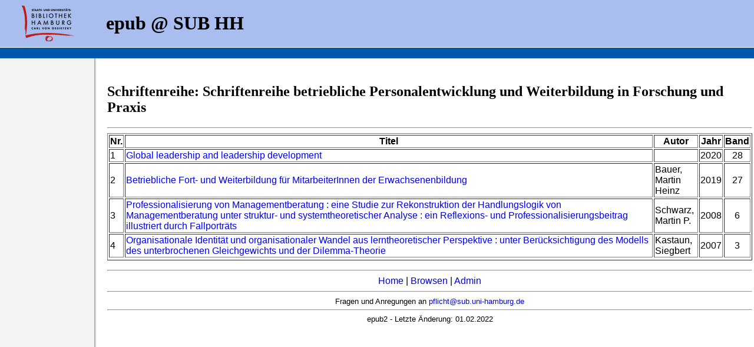

--- FILE ---
content_type: text/html; charset=UTF-8
request_url: https://epub.sub.uni-hamburg.de/epub/schriftenreihen_ebene2.php?sr_id=475&la=de
body_size: 1915
content:
<!DOCTYPE html PUBLIC "-//W3C//DTD HTML 4.01 Transitional//EN" "http://www.w3.org/TR/html4/loose.dtd">
<html>
<head>
<meta name="description" content="OPUS Version 3.2">
<meta http-equiv="content-type" content="text/html; charset=UTF-8">
<title>Schriftenreihe: Schriftenreihe betriebliche Personalentwicklung und Weiterbildung in Forschung und Praxis</title>
<!-- Matomo -->
                        <script>
                          var _paq = window._paq = window._paq || [];
                          /* tracker methods like "setCustomDimension" should be called before "trackPageView" */
                          _paq.push(["setDocumentTitle", document.domain + "/" + document.title]);
                          _paq.push(["setDomains", ["*.edoc.sub.uni-hamburg.de"]]);
                          _paq.push(["disableCookies"]);
                          _paq.push(["trackPageView"]);
                          _paq.push(["enableLinkTracking"]);
                          (function() {
                            var u="https://matomo.uni-hamburg.de/";
                            _paq.push(["setTrackerUrl", u+"matomo.php"]);
                            _paq.push(["setSiteId", "267"]);
                            var d=document, g=d.createElement("script"), s=d.getElementsByTagName("script")[0];
                            g.async=true; g.src=u+"matomo.js"; s.parentNode.insertBefore(g,s);
                          })();
                        </script>
                        <noscript><p><img src="https://matomo.uni-hamburg.de/matomo.php?idsite=267&amp;rec=1" style="border:0;" alt="" /></p></noscript>
                  <!-- End Matomo Code -->
<link rel="stylesheet" type="text/css" href="/epub/opus.css">
</HEAD>
<BODY BACKGROUND="/epub/Icons/bg_main.jpg" LEFTMARGIN="0" TOPMARGIN="0" MARGINWIDTH="0" MARGINHEIGHT="0">
<TABLE WIDTH="100%" HEIGHT="79px" BORDER="0" CELLSPACING="0" CELLPADDING="0" BGCOLOR="#A9BEEE">
    <TR>
          <TD><A HREF="http://www.sub.uni-hamburg.de/"><IMG SRC="/epub/Icons/sub_logo.gif" style="margin:0px 30px; float:left; border:0px;" /></A><H1> &nbsp; epub @ SUB HH</H1></TD>

    </TR>
</TABLE>
<TABLE style="width:100%; line-height:12px; border-top: 1px solid white; background:#0056AC">
    <TR>
          <TD> &nbsp; &nbsp; </TD>
    </TR>
</TABLE>
<TABLE WIDTH="100%" BORDER=0>
    <TR> &nbsp; </TR>

    <TR>
          <TD WIDTH="175">&nbsp;</TD>
          <TD>
<H2>Schriftenreihe: Schriftenreihe betriebliche Personalentwicklung und Weiterbildung in Forschung und Praxis</H2>
<FONT FACE=arial,helvetica>
<HR>
<TABLE BORDER=1> 
<TH VALIGN=TOP>Nr.</TH>
<TH VALIGN=TOP>Titel </TH>
<TH VALIGN=TOP>Autor </TH>
<TH VALIGN=TOP>Jahr </TH>
<TH VALIGN=TOP>Band </TH>
<TR> 
<TD VALIGN=MIDDLE>1</TD>
<TD><A HREF="https://epub.sub.uni-hamburg.de/epub/frontdoor.php?source_opus=117124&la=de">Global leadership and leadership development</A></TD>
<TD></TD>
<TD>2020</TD>
<TD ALIGN=CENTER>28</TD>
</TR>
<TR>
<TD VALIGN=MIDDLE>2</TD>
<TD><A HREF="https://epub.sub.uni-hamburg.de/epub/frontdoor.php?source_opus=119110&la=de">Betriebliche Fort- und Weiterbildung für MitarbeiterInnen der Erwachsenenbildung</A></TD>
<TD>Bauer, Martin Heinz</TD>
<TD>2019</TD>
<TD ALIGN=CENTER>27</TD>
</TR>
<TR>
<TD VALIGN=MIDDLE>3</TD>
<TD><A HREF="https://epub.sub.uni-hamburg.de/epub/frontdoor.php?source_opus=177917&la=de">Professionalisierung von Managementberatung : eine Studie zur Rekonstruktion der Handlungslogik von Managementberatung unter struktur- und systemtheoretischer Analyse : ein Reflexions- und Professionalisierungsbeitrag illustriert durch Fallporträts</A></TD>
<TD>Schwarz, Martin P.</TD>
<TD>2008</TD>
<TD ALIGN=CENTER>6</TD>
</TR>
<TR>
<TD VALIGN=MIDDLE>4</TD>
<TD><A HREF="https://epub.sub.uni-hamburg.de/epub/frontdoor.php?source_opus=113292&la=de">Organisationale Identität und organisationaler Wandel aus lerntheoretischer Perspektive : unter Berücksichtigung des Modells des unterbrochenen Gleichgewichts und der Dilemma-Theorie</A></TD>
<TD>Kastaun, Siegbert</TD>
<TD>2007</TD>
<TD ALIGN=CENTER>3</TD>
</TR>
<TR>
</TR>
</TABLE>
<font face=arial,helvetica>
<P>
<HR>
<CENTER>
<A HREF="/epub/index.php?la=de">Home</A> |
<!-- A HREF="/epub/abfrage_suchen.php?la=de">Suchen</A> | sub-oh 20250417 -->
<A HREF="/epub/browsen_uebersicht.php?la=de">Browsen</A> |
<A HREF="/epub/admin/">Admin</A>
<!-- |

<A HREF="/epub/uni/index.php?la=de">Ver&ouml;ffentlichen</A> |
<A HREF="/epub/index.php?la=en">English</A>-->
<HR>
<FONT SIZE=2>Fragen und Anregungen an
<A HREF="mailto:pflicht@sub.uni-hamburg.de">pflicht@sub.uni-hamburg.de</A>
<HR>
epub2 - Letzte &Auml;nderung:

01.02.2022</body>
</html>

